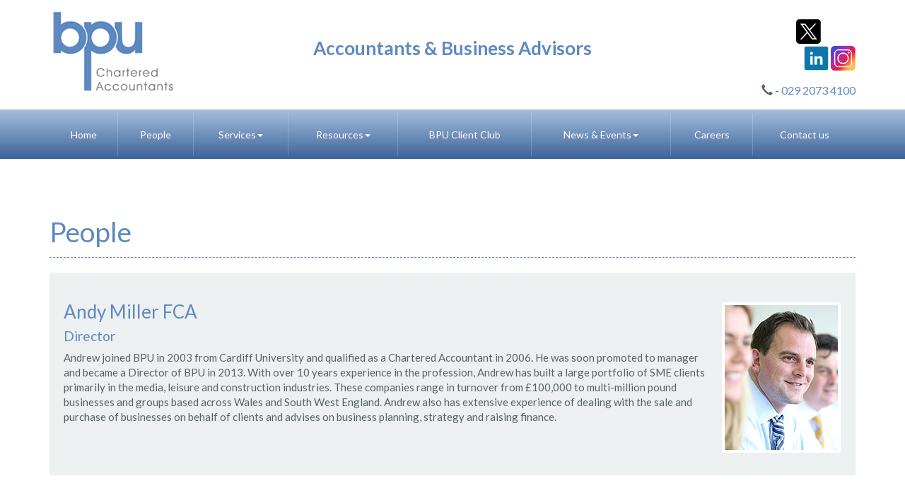

--- FILE ---
content_type: text/html; charset=utf-8
request_url: https://www.bpuaccountants.co.uk/people
body_size: 15166
content:

<!doctype html>
<!--[if lt IE 7]> <html lang="en-gb" class="no-js lt-ie9 lt-ie8 lt-ie7"> <![endif]-->
<!--[if IE 7]>    <html lang="en-gb" class="no-js lt-ie9 lt-ie8"> <![endif]-->
<!--[if IE 8]>    <html lang="en-gb" class="no-js lt-ie9"> <![endif]-->
<!--[if gt IE 8]><!--> <html lang="en-gb"> <!--<![endif]-->
	<head><meta http-equiv="X-UA-Compatible" content="IE=edge" /><meta charset="utf-8" /><meta name="viewport" content="width=device-width" /><link rel="shortcut icon" href="/favicon.ico" /><link rel="apple-touch-icon" href="/apple-touch-icon.png" />



<script type="speculationrules">
{
  "prerender": [{
    "where": {
      "and": [
        { "href_matches": "/*" },
        { "not": {"selector_matches": ".do-not-prerender"}}
      ]
    },
    "eagerness": "moderate"
  }]
}
</script>
	<link href="/css/styles.css" rel="stylesheet" type="text/css" media="screen" /><link href="/css/print.css" rel="stylesheet" type="text/css" media="print" /><link href="//fonts.googleapis.com/css?family=Montserrat" rel="stylesheet" type="text/css" media="screen" /><link href="//fonts.googleapis.com/css?family=Open+Sans:400,600,300,700" rel="stylesheet" type="text/css" media="screen" /><script src="//cdn.clientzone.com/framework/3.0/modernizer/modernizr.custom.2.8.3.min.js"></script><script src="//ajax.googleapis.com/ajax/libs/jquery/3.5.1/jquery.min.js"></script><script src="//cdn.clientzone.com/framework/3.0/bootstrap/bootstrap.min.js"></script><script src="//cdn.clientzone.com/framework/3.0/scripts/settings.js"></script><script src="//cdn.clientzone.com/framework/3.0/scripts/search.js"></script><link href="https://www.bpuaccountants.co.uk/people" rel="canonical" /><meta name="description" content="Accountancy in Cardiff and throughout Glamorgan from the specialists at BPU, Accountants with offices in Cardiff &amp;amp; Llantwit Major." /><title>
	Accountancy in Cardiff : Accountancy in Glamorgan : BPU
</title></head>
	<body id="body" class="page-people">
<form method="post" action="/people/" id="form1">
<div class="aspNetHidden">
<input type="hidden" name="__VIEWSTATE" id="__VIEWSTATE" value="vavm9SPeAALXjIfyq+oxFDqEy1HqbkAJoJXynKI5Oa7FSf3Jb2Ciwrg+qxSP5byHP5DhIAPuUPncodcC6ggc1SnYGe3bVIfBDqSh4dOMbCvP/vxLafUxW/av3dXANhSp8ooVi/+Yrbgd/+3iv4fcM7h13cGYBSiKM2ESQhHtSTaagyhcp7tbmMMt3i1CRVhl5BJHWVEiyeCFF84ccYj+quuYSaTxF7/[base64]/jQ6/6aAigPlVOupAaZKwLcbM1U0YAouQbP/UHofo7KTw5BK5GqjfzxDiRiFWy00zPWd7HPl5KFr+kfPwH0xD2E3JznIWGSfF+bqWzUjErYwMcQ0qt/L6JVUF8AUvRddG485NXQeCQHRHuBqg2IAOrvcTBWPU6hENdv+ZJVYEPD4zqIKPuPY9uebnLsTSvghfDa26Z+qV1c87inRphhAF05i8rRb3zM18nw36WiSqWZDmiXTm+a0STlW8vZIkpbepQCpluVBNQt02/UwElaEnIgxPubeyeayf0FxKf+gn5c0x+Q16J3cxJwagyjfs2vKaQUzbC5DKKUbxcflG7lxJ/iBXsJC1RiRlDuI8NqoRzZMEIWykgiStntMxIs5kRRwCCpQT/NmL9bG+guFZSeQsRYAQLeEkakhAfWovwngSOngOk/lN4HvB54jmYdjNLE0mNQGFeG1d7uDgT+OKTM7VBymO5Rkr/JsgQuFV6774v5s5VxjMpdo3wkOU3UzoQMOgqSeKSSEKpHL1J/sQ2+StyOBJQlfheX5M9f1FCbR+v7lRTXUT6FKZQYAU670KKUaILPuzCdoJgUhPv1/CQEkzHCw/NTQ/gMYfPwRYqRFGCFql1x8PcGTuUOZ0hxGmUzellAjPOJRWr7kKLJgbp6MjzTfs2/f0HeeP5nkp01EdKHOvZ+13XaA1hYsF0Ott1671Pc/rQjD65vtjPOpFJA6TODa6ZwhuooS2wDzg/wegOaeo01RBtKmt2wvSGDapl6kPU0ZkmDU3+Cgo1gOnJ+Lf0GsuyqnPHl8+3SKKH3ezD/ySuj84NOL/MYnTZMTEsEMTx2Shjyft6kQOZ4T5Jr289i8KTJpAbTh3+YxzrG+O4GGNCKIIi+ss/I7ERERGI4ZMxdA0AiAXL5gCvvSbQb+HFfSrKJVfB0kXnB5Ui7VWDEXQ6niSZChQyedKcfCyjJgyd3O1kub/tXONwG7ErQzBVhhN2YmvdO5sbLTHc/dG8gK3Wm3nTFhSP6P9nkQ08MlwlyUgWqi+NLaaP/4+tbZZqV2XjRb/zXxydlaC3CssdCY0ilJCekLHYiNNssZOuFnGb+2u4eI2hfAc7+6062ULq8k6U+yKx3c2RhIX8HqmCtunwHMfPGVX7DpOlAczgY26fFCQY59KDYzY7YZJrPHZ1xBayIj8kqsHBwyfj2zK/ZMv1u9NYNNSjFPuwjf0d5YGEtX/xU9jXhWuz4AblCh+mFKv2TtxC4tyz86hkF7P81lWQa1eLzmf9bB4Z68J3LZlQ3K2RzHMXAhJhrjvrAY8GQxg7qQj4p7HyyfdqkqN7UQEXYB+cUCb1s4XDGmsxCMmlO7TlTeMJNEod76AqzW6kvWE+548DP9JlhcCW7fa0vQjCcnLmwMbHri/MI1u9nuDS9V1zg69Tk2G5jOEMTtlmq4QVsnKVVvGQbAcgCQoCBdTHP9iAmy2Arhq7l6SyFjcs0acXMW5Zf9yfy0R5K0o5tKtci4RQ/SfYdiGhmtLpq0w+JX5klCndFTW5N5h1XvmO4U+syMWEQmpVcHUKfnFYxkBEI3AyekePyzI3iBiJz6Mt2SrUPPdZ1ALHXdQhqIcVIzsHLZ39H47xy12Zuq2JPBSWfqCcrnFDnSMgetiK/rT0vHNLM16DMeKLuYZphbLOsUSTQPcj8mz2drN5aNKNraaurVtg7UfN3BsoONOCXwyyMoAT34KQE7hzIrxCU4A3YVTkzLbYHSMSwnmegIrXxEKHydIcVcg6S2rKO6e374YKYeSjKDk+SfJe25ELJjRRLE+llRB7/P9CNKtFIBkw5PGks7mlkMVIV4vMIMnwR2QQNnagGmAZ6MeV0zLezvuBpzJP16Fi0ecS0dmehXCIvax4noGQCANMC4I08sSNGpyZILmF0LJL78BYlFw1SFkYr7lydKLbNgodTPgPnoGkItKB4aZec/j5GLO3pXM8nUPiPnxnkCClEJiOcjEuYUvAlBKuIcaaLfRf7U4kIjNdofZyKO5pZyegGKkR8nWvE8/cTWTvmIMeOlKKpyg2gtB5kCag4am9DoESqe/KsUWUNUhQFfEmIKdk1yk1fDoRivWEdy0VF3azCGD91/XAd+R15PTbu144tP6oNiwNc/4Vz8Lnihnt5AO+bXlf+Wu6Hz3e12NwQ2xmugjeS7H6XHQ0tOtuYn+6tqU9ytXekj2GvFBn9CconkAUoT6BMRYicPlBaeaUE9sMDl+IIi+VgsITAlgKxuwHgTRP8rVana7IGM698qiRA8xheBmsaUe5jgnGGt6BHBENCg8set9I9VNHailmYcGAP/hXMkqZOlZwjwxZiuDVt1i2HtFwj32RjtCi3PscUaRydvFafl22eqLhsV3XCi4JFjTrE0LvE2UTOcfWL5X9XMSseHmuG+U7fxvuAbHp2y+c6mceA6fKefMnCC9SHGw1i8KkwymligCd02TaMmToi2I3QRt9XhimepSLp43YsH/HvnBBYiyTfEms1L4t1WhCWD5RzFgXokDml21wXXyxYX6ntwfes8mYmUgcfIEhQ5Wpsz/YllyXsIV/MTV/X3qUvqCVWdkDZQ9ARbKDxC/3RTeK6upKYeVqOxK/Ql4Kvv+hbvr0fjiepCcO1bFLdWtPav75mIepYmhlhPMWG2y/SLlufz8FCJ34wPy2xwFSKjvD5v/U9rpKMTMRfHgtQWq7n0yrbQ9u3uclLaz9r3qyvKfexiZvO9Zsfb8yY0obuhg/2PfdNY/r6mZqmLzSjKANgbfo0maoXUaAMsqlOYSz/r8Raazto4RZCBsXiTpY7cxRI9J+SG3Mwz1cSWhUx1ADv4D7sP8KZAk30Vw94WAyUd/4VJtu/bkyWZlRzCXlZTSIpDEp3cSvKP2Q9mrCRs3poXp+xLJKluwbZdMauyLG0aW9dYiCnvfobelxVODvtoUigekjbxzKbnRsjz2WWO9Ixx5knhq9kJ9fj1OO4BxVI0Dn8FChdg2s0OrB5TGprdHgFXOhQTolSGsYcznfEADZ4ICwyUQL//h8NHb+Us67V50K9dC7gdDI8Uxj4wYox7EUs6gIL/DyZ9uezUWlOeI28jI7zEIX6YrqaT+B64PeX8+NJ+PfQ5fX9ZySxy1S3kNJWk+Mnuyx5gS5Tm/R2QwI1AbuyXQBasHmE7KQw9EFn3YMRQWgWkrJsuDbRby+q/Pgs7V/[base64]/C62UUZ7sb8W40B+ZyyzkV+ZwB1LKsf9WjAeRLPaLaBJtbTTFMbvsNsbU1pxmaszAouccZ5krOBpLA+czd1NwCoyCHb94ZbE7aoImvyUycDveOxNYYmqUmq22lcrE1O0hwI5Wzna0TSDGNZwHlOo4gq3b3v3Ftf7jerMscUwZPqMQ+Bg0u4BOOMYi9ySt9I/7cHiyU3zdUPIfUWMmpVAUTDoJQ8lS041q9kXy0rAsyQpQM4Wdq4F6ocV7m1x69LEGQTTlfhV07BX/chUP+evTTEc6cjmYb0oC2sueCe+KGxEj8b/WwwjBBBhMKgSyuAdiodn3p33YdetdUOTcfxHAbRgC3K3/LEeHzKbXMW52zTamvuh5T/cC/[base64]/[base64]/pX3cazJBmJz1Oe/ztjw6d+AG0XqvPSBB1rXkZoJZXMxMqF5H6lbkXe5rcMDYJdVxLnpNZNsvR3vbRQ313K1O6fc7sGk/XpliVRRpIYkKZQZOkOjvuNYJjiFgn0+EbvmU80gER+XA1tu0cIe36WhrFMAIOJGY07XvyBjMY5TSeY4SME6pObqy39VSiuN10/ORHXCuLVt9aJy6+2wpIkDBAdmQqdRqarv9Tq/Tx+/cTlyrVKb++izIUnBEAXnytbJqGDcar6KoHOqpTHFUcfprR7WCSq1HQ0fXhLhHEuJQIr/kgBZZN39FNrx0mh3DxtiXCyufXffJhsj86wThfEtMm7bxC09aSJW0l7UqVGjSaFzpsVaZoL9CRrIpfsD3QR3vDa8XawafJJYglLX4moZCfx7d9crWW5ZY22Kix/i8MeOK/a79gZd+7flXa/JjcnhPf9kFTI7n6fzPL06Wf/i68YrmI7Nc35CvZOpROYl2pYxzR17EBzhQQFP+2MxuHhVnJL5lOOWWZKqc9ZfA5/uhBeI1eO6X4X+0UCsCgigCfRdpyO0wNC2W3Kd7sFGs7GOpkNJ0SiP/NjnpQZzHMiCDdL7XJaYW5Lx6r1EUP02BQ/o7OXpdw2aN8xqfc/7Q4tRIhER4SFJfCUZs+v6w46tVSK390DjvZoA7pFaryBjV/[base64]/II4Ny06J6ZKRfWSRiGaL2mYHAHnLNiBjrLwEZvLgouamWCjs60v14jcHqrL0bGdctUVhb7+x6Wd1JtPHkkRu5CrTcSF7o6ntgXKnACnFtdJGix61HvPckgEGxoYf/xXaHhagAtbk2HTZJoanFKbCcxImVtBmwiMweiIeXIo87L/Qvl6lGtHQw+MWmACrNYxjq40Z30pQ8VITfyXEWFLZ1f4R8s5OM0mlhJz98oNpiK1jkU1p/vbnnyRmyZB1KRQqf28HVDJTmjIVrlgdwmThjNOVJjsnmA/rEghOP6/zWpNVg0Z2ImcyCyHFUZCw/6/ndu64SNlXAHJ5DfES5viuCx5/k02lO0dmR2rRJ3yOf5xssT3hdjXdLWYAVgQCGSpnhE6bjiLjYVGNt1ozdrCegYOqK/OCCz36uJNfcbKUZPRV4zw==" />
</div>
<!-- IE6 warning and Accessibility links -->
        <div class="container-fluid">
		<div class="access-links">
	<h2 id="page-top">Accessibility links</h2>
	<ul>
		<li><a href="#skip-to-content" title="">Skip to content</a></li>
		<li><a href="/accessibility" title="">Accessibility Help</a></li>
	</ul>
</div>
		<div class="browser-wrap">
    <div class="chromeframe" style="display: none;">
        <p>You are using an outdated browser. <a href="https://browse-better.com/">Upgrade your browser today</a> for a better experience of this site and many others.</p>
    </div>

    <!--[if IE]> 
        <div class="chromeframe-ie">
            <p>You are using an outdated browser. <a href="https://browse-better.com/">Upgrade your browser today</a> for a better experience of this site and many others.</p>
        </div>
        <div class="small">
            <p>If you are having trouble viewing this website and would like some information please contact us on the details below...</p>
            <p>Tel: 029 2073 4100</p>
            <p>Email: <a href="mailto:andrewm@bpuaccountants.co.uk">andrewm@bpuaccountants.co.uk</a></p>
            <p>Address: <span itemscope itemtype="http://schema.org/AccountingService" class="address-mini">BPU Accountants, 
<span itemprop="address" itemscope itemtype="http://schema.org/PostalAddress">
<span itemprop="streetAddress">Radnor House, Greenwood Close, Cardiff Gate Business Park</span>, <span itemprop="addressLocality"> Cardiff</span> <span itemprop="postalCode"> CF23 8AA</span>
</span>
</span></p>
        </div>
    <![endif]-->
</div>
	</div>
        <!-- / IE6 warning and Accessibility links -->
        <div class="site-wrap" id="site">
            <header class="site-header-wrap">
                <div class="container">
                    <div class="row">
                        <div class="col-sm-3">
							
								<a href="/" title="BPU Accountants" id="print-logo">
									<img src="/img/logo.png" alt="BPU Accountants - Accountants in Cardiff and Llantwit Major" id="logo" class="img-responsive">
								</a>
							
							
                        </div>
						<div class="col-sm-6">
							<div class="text-center soft-top">
								<h3><b>Accountants & Business Advisors</b></h3>
							</div>
						</div>
                        <div class="col-sm-3">
                            <div class="contact-details">
								<div class="social-media">
									<a href="https://twitter.com/BPULtd" target="_blank"><img loading="lazy" src="//cdn.clientzone.com/images/social-media/x-colour.svg" alt="X"></a>
									<a href="https://www.linkedin.com/company/bpu-accountants" target="_blank"><img src="/img/linkedin.png" alt="linkedin"></a>
									<a href="https://www.instagram.com/bpuaccountants/" target="_blank"><img src="/img/insta.png" alt="Instagram"></a>
								</div>
                                <p>
                                    <span class="hidden-sm"><span aria-hidden="true" class="glyphicon glyphicon-earphone"></span> -</span> <span class="num"><a href="tel:029 2073 4100">029 2073 4100</a></span>
                               
                            </p>
                            </div>
                        </div>
                    </div>
                </div>
            </header>
            <div class="site-navigation-wrap">
                <div class="container">
                    <div class="row">
                        <div class="col-sm-12">
                            <nav>
  <div class="navbar navbar-default"><div class="navbar-header"><button type="button" class="navbar-toggle" data-toggle="collapse" data-target=".navbar-collapse"><span class="icon-bar"></span><span class="icon-bar"></span><span class="icon-bar"></span><span class="burger-menu-title">MENU</span></button></div><div class="navbar-collapse collapse">
<ul data-cmsnoindex="true" class="nav navbar-nav">
<li><a target="_self" title="Home" href="/">Home</a></li>
<li><a target="_self" title="People" href="/people">People</a></li>
<li class="dropdown">
<a class="dropdown-toggle" data-toggle="dropdown" href="/services" title="Services" target="_self">Services<b class="caret"></b></a>
<ul class="dropdown-menu">
<li><a target="_self" title="Overview" href="/services">Overview</a></li>
<li><a target="_self" title="Accountancy Software Support" href="/services/accountancy-software-support">Accountancy Software Support</a></li>
<li><a target="_self" title="Audit & Annual Accounts" href="/services/audit-and-annual-accounts">Audit & Annual Accounts</a></li>
<li><a target="_self" title="Auto Enrolment" href="/services/auto-enrolment">Auto Enrolment</a></li>
<li><a target="_self" title="Bureau Work" href="/services/bureau-work">Bureau Work</a></li>
<li><a target="_self" title="Charities" href="/services/charities">Charities</a></li>
<li><a target="_self" title="Corporate Finance" href="/services/corporate-finance">Corporate Finance</a></li>
<li><a target="_self" title="Financial Solutions" href="/services/financial-solutions">Financial Solutions</a></li>
<li><a target="_self" title="Legal Specialists" href="/services/legal-specialists">Legal Specialists</a></li>
<li><a target="_self" title="Making Tax Digital - Are you ready?" href="/services/making-tax-digital-are-you-ready">Making Tax Digital - Are you ready?</a></li>
<li><a target="_self" title="Management Accounts" href="/services/management-accounts">Management Accounts</a></li>
<li><a target="_self" title="Management Support Services" href="/services/management-support-services">Management Support Services</a></li>
<li><a target="_self" title="New Start Businesses" href="/services/new-start-businesses">New Start Businesses</a></li>
<li><a target="_self" title="Pension Schemes" href="/services/pension-schemes">Pension Schemes</a></li>
<li><a target="_self" title="Sage" href="/services/sage">Sage</a></li>
<li><a target="_self" title="Tax Compliance" href="/services/tax-compliance">Tax Compliance</a></li>
<li><a target="_self" title="Tax Planning" href="/services/tax-planning">Tax Planning</a></li>
<li><a target="_self" title="Xero" href="/services/xero">Xero</a></li>
</ul>
</li>
<li class="dropdown">
<a class="dropdown-toggle" data-toggle="dropdown" href="/resources" title="Resources" target="_self">Resources<b class="caret"></b></a>
<ul class="dropdown-menu">
<li><a target="_self" title="Overview" href="/resources">Overview</a></li>
<li><a target="_self" title="Your business" href="/resources/your-business">Your business</a></li>
<li><a target="_self" title="Your money" href="/resources/your-money">Your money</a></li>
<li><a target="_self" title="Tax information" href="/resources/tax-information">Tax information</a></li>
<li><a target="_self" title="Tax strategies" href="/resources/tax-strategies">Tax strategies</a></li>
<li><a target="_self" title="Interactive tools" href="/resources/interactive-tools">Interactive tools</a></li>
</ul>
</li>
<li><a target="_self" title="BPU Client Club" href="/bpu-client-club">BPU Client Club</a></li>
<li class="dropdown">
<a class="dropdown-toggle" data-toggle="dropdown" href="/news-and-events" title="News & Events" target="_self">News & Events<b class="caret"></b></a>
<ul class="dropdown-menu">
<li><a target="_self" title="BPU News" href="/news-and-events/bpu-news">BPU News</a></li>
<li><a target="_self" title="Business News" href="/news-and-events/business-news">Business News</a></li>
<li><a target="_self" title="Hot Topics" href="/news-and-events/hot-topics">Hot Topics</a></li>
</ul>
</li>
<li><a target="_self" title="Careers" href="/careers">Careers</a></li>
<li><a target="_self" title="Contact us" href="/contact-us">Contact us</a></li>
</ul>
</div></div>
</nav>
                        </div>
                    </div>
                </div>
            </div>
            
            <!-- Skip to content link - place just before main content! -->
            <a name="skip-to-content" class="skip-to-content"></a>
            <!-- / Skip to content link -->
            <div class="site-main-content-wrap">
				
					<div class="container">
						
					</div>
				       
                <div class="container">
	<div class="row">
		<div class="col-md-12">
			<h1>People</h1>

<div class="profile clearfix" id="andy">
	<img src="/img/team/andy-miller.jpg" alt="Andy Miller" class="img-right push-top">
	<h3>Andy Miller FCA</h3>
	<h4>Director</h4>
	<p>Andrew joined BPU in 2003 from Cardiff University and qualified as a Chartered Accountant in 2006. He was soon promoted to manager and became a Director of BPU in 2013. With over 10 years experience in the profession, Andrew has built a large portfolio of SME clients primarily in the media, leisure and construction industries. These companies range in turnover from £100,000 to multi-million pound businesses and groups based across Wales and South West England. Andrew also has extensive experience of dealing with the sale and purchase of businesses on behalf of clients and advises on business planning, strategy and raising finance.</p>
</div>

<hr>

<div class="profile clearfix" id="huw">
	<img src="/img/team/huw-palin.jpg" class="img-right push-top" alt="Huw Palin profile">
	<h3>Huw Palin FCA</h3>
	<h4>Director</h4>
	<p>'Huw is Managing Director of BPU and has been with the firm since 1999 having spent 10 years post-qualification working as an Audit and Accounts Manager for Ernst &amp; Young in Cardiff. He has extensive involvement in advising small and medium-sized enterprises on financial and business planning issues and has assisted many companies to expand their operations and improve their business processes. He has extensive experience in assisting businesses both to identify and obtain grant-funding from UK and European grant bodies.</p>
	
</div>

<hr>

<div class="profile clearfix" id="nick">
	<img src="/img/team/nick-toye.jpg" class="img-right push-top" alt="Nick Toye profile">
	<h3>Nick Toye FCA</h3>
	<h4>Director</h4>
	<p>Nick is Director and Staff Partner focusing on audit, advisory and compliance as well as leading on corporate finance and transaction support services. Having trained with PwC he then worked in industry with Associated British Ports for over five years before moving back into practice. Nick served as a Director in the Cardiff office of national practice PKF before joining BPU. This range of experience gives Nick an excellent focus on business issues from practical experience in industry as well as a sound technical base. Nick has an engineering background prior to this and is also a former President of the South Wales Society of Chartered Accountants.</p>
</div>

<hr>

<div class="profile clearfix" id="martin">
	<img src="/img/team/martin-knight.jpg" class="img-right push-top" alt="Martin Knight profile">
	<h3>Martin Knight ATT, CTA</h3>
	<h4>Director</h4>
	<p>Martin joined the firm in 2007, after completing his Association of Tax Technicians (ATT) qualification at Grant Thornton and qualified as a Chartered Tax Advisor whilst working at BPU. His role involves dealing with the more complicated tax compliance matters and tax planning issues for clients, both corporate and personal.  Martin focuses on helping owner managed businesses and SME’s  in a number of areas including mergers, acquisitions, extraction of funds, remuneration strategies, EIS schemes, succession planning, raising finance, property transactions and employee reward and retention.</p>
</div>

<hr>

<div class="profile clearfix" id="dawn">
	<img src="/img/team/dawn-bevan.jpg" class="img-right push-top" alt="Dawn Bevan profile">
	<h3>Dawn Bevan FCCA</h3>
	<h4>Director</h4>
	<p>Dawn has been with BPU for 10 years and was brought in to help expand the firm’s client base. Prior to joining the firm, Dawn spent 16 years with a medium-sized firm of Chartered Accountants in Bridgend, 11 years as Audit Manager. At BPU Dawn is part of the legal team and her client base is mainly made up of family-owned companies and un-incorporated businesses, but also includes Charities, government-funded organisations and professional practices. Dawn’s work has involved general business advice as well as traditional auditing / accounts and taxation work.</p>
</div>

<hr>


<div class="profile clearfix" id="wayne">
	<img src="/img/team/joe-milford.jpg" class="img-right push-top" alt="Joe Milford profile">
	<h3>Joe Milford ACA</h3>
	<h4>Director</h4>
	<p>Joe joined the firm in 2014 after graduating from Swansea University and qualified as a Chartered Accountant following completion of BPU’s Graduate Training Programme. Joe is responsible for managing audit and accounts matters for a wide range of SME clients in both the private, public and charity sector.  He has experience of working with a variety of companies in terms of both size and business sector. Joe delivers a wide range of services for clients including advice on software solutions, preparing financial forecasts and management accounts. He also provides the more traditional accounts and tax work for clients . Joe is the firm's ICAEW student councilor.</p>   
</div>
<hr>
<!--
<div class="profile clearfix" id="louise">
	<img src="/img/team/louise-williams.jpg" class="img-right push-top" alt="Louise Williams profile">
	<h3>Louise Williams BA (Hons) MCIPR</h3>
	<h4>Marketing Manager</h4>
	<p>Louise holds a B.A. (Hons) in PR and media studies from the University of Exeter and has extensive experience working in this field at management level. Louise has worked in marketing and PR for over 10 years in both a consultancy and in-house environment for a number of private and public sector clients. Louise is currently responsible for all marketing activity at BPU which includes the development of the firms marketing strategy in-line with the firm’s business plan and objectives. Louise works closely with the Directors at every step of the client lifecycle – from tracking trends and identifying opportunities, creating marketing campaigns and measuring client satisfaction through to sales and proposals, events, networking and news releases. Louise is a member of the Chartered Institute of Public Relations and is Vice Chair of the Ladies Business Alliance based in Rhondda Cynon Taff.</p>
</div>

<hr>
-->

<div class="profile clearfix" id="simone">
	<img src="/img/team/simone-stephenson.jpg" class="img-right push-top" alt="Simone Stephenson profile">
	<h3>Simone Stephenson FCA</h3>
	<h4>Client Manager</h4>
	<p>Simone joined the firm as a student 2000 and qualified as a chartered accountant in 2005.</p>
	<p>She was promoted to Assistant Manager in May 2006 and has responsibility for audit and   accounts matters for a wide range of SME clients.&nbsp; </p>
	<p>Simone has extensive knowledge of Sage software and has assisted clients with installation and report   design, as well as providing them with tailored training sessions to meet their individual needs.</p>
</div>

<hr>

<div class="profile clearfix" id="wayne">
	<img src="/img/team/louise-williams-2019.jpg" class="img-right push-top" alt="Louise Williams profile">
	<h3>Louise Williams</h3>
	<h4>Marketing Manager</h4>
	<p>Louise holds a B.A. (Hons) in PR and media studies from the University of Exeter, College of St Mark and St John and has extensive experience working in this field at management level. Louise has worked in marketing and PR for over 15 years in both a consultancy and in-house environment for a number of private and public sector clients. Louise is responsible for all marketing activity at BPU which includes the development of the firms marketing strategy in-line with the business plan. Louise works closely with the Directors at every step of the client lifecycle – from tracking trends and identifying opportunities, creating marketing campaigns and measuring client satisfaction through to sales and proposals, events, seminars, networking, social media and news releases. Louise is a member of the Chartered Institute of Public Relations and likes to focus on helping the firm participate in charity events and fundraisers.</p>   
</div>



<hr>

<div class="profile clearfix" id="lois">
	<img src="/img/team/lois-jones.jpg" class="img-right push-top" alt="Lois Jones profile">
	<h3>Lois Jones</h3>
	<h4>Manager</h4>
	<p>Graduating from Cardiff University in 2017 with a degree in accounting and finance, Lois qualified as a Chartered Accountant in 2021 following the completion of the BPU graduate training programme. During her time at BPU, she has undertaken several audit senior roles with clients of varying sizes. Her commitment and technical capability have seen her promoted to manager at BPU with responsibility for her own client portfolio. A manager at BPU, Lois has worked for clients across a range of sectors including arts, media, education, hospitality, legal, and not for profit. Lois completes audit work for clients as well as general accounting work. She has a broad knowledge of the accounting requirements and reviews and assessments needed for clients who receive European and Welsh Government funding. A fluent Welsh speaker Lois can communicate to clients in Welsh and provide any accounting materials required. She has a passion for the Welsh arts and her current portfolio of clients is reflected by this. Lois regularly supports the firm&rsquo;s Directors in transactional work, where her strong audit experience enables her to quickly appreciate the risks involved.</p>
</div>
		</div>
	</div>
</div>
            </div>
            <!--/end site-main-content-wrap -->
			
			<section class="post-footer-wrap">
				<div class="accrediation">
					<div class="container">
						<img loading="lazy" src="/img/logos/strap-line.png" alt="strapline" class="img-responsive">
						<div class="smaller-logos">
							<a href="/services/financial-solutions"><img loading="lazy" src="/img/logo-financial.png" alt="Financial Solutions" class="img-responsive"></a>
							<img loading="lazy" src="/img/logos/sage-bpu.png" alt="sage" class="img-responsive">
							<img loading="lazy" src="/img/logos/icaew-bpu.png" alt="icaew" class="img-responsive">
							<a href="https://www.xero.com/uk/" target="_blank" rel="noopener"><img loading="lazy" src="/img/logos/xero.gif" alt="xero" class="img-responsive"></a>
							<a href="https://www.xero.com/uk/" target="_blank" rel="noopener"><img loading="lazy" src="/img/logos/xero-gold-logo.png" alt="xero" class="img-responsive"></a>
							<img loading="lazy" src="/img/logos/rti.jpg" alt="rti" class="img-responsive">
						</div>
					</div>
				</div>
			</section>
            <footer class="site-footer-wrap">
                <div class="container">
                    <div class="row push-top"> 
                        <div class="col-sm-8">
                            <p class="mini-site-map">
                                <span id="minisitemapwidget">
  <a href="/home" title="Home" target="_self">Home</a> | <a href="/contact-us" title="Contact us" target="_self">Contact us</a> | <a href="/accessibility" title="Accessibility" target="_self">Accessibility</a> | <a href="/disclaimer" title="Disclaimer" target="_self">Disclaimer</a> | <a href="/gdpr-including-standard-terms-of-business" title="GDPR (including Standard Terms of Business)" target="_self">GDPR (including Standard Terms of Business)</a> | <a href="/help" title="Help" target="_self">Help</a> | <a href="/site-map" title="Site map" target="_self">Site map</a> | </span>
                            </p>
							<p>&COPY; 2025 BPU Accountants. All rights reserved.</p>
							<p><small>We use cookies on this website, you can find <a href="/disclaimer#cookies">more information about cookies here</a>.</small></p>
                        </div>
                        <div class="col-sm-4 text-right">
                            <div id="searchareaWidget" class="form-search">
  
<div class="input-group">
    <input name="ctl00$ctl00$ctl08$txtSearchBox" type="text" id="ctl08_txtSearchBox" class="form-control search-query" placeholder="Site Search..." />
    
    <span class="input-group-btn">
	    <button class="btn btn-default search-button" value="GO" type="button" onclick="dosearch('search','ctl08_txtSearchBox');" >
	    GO
	    </button>
	</span>
    
</div>
  <script type="text/javascript">

        var $searchinput = $('.search-query');

        // Hook the key down event for the search input box and enter being pressed. Redirect the browser to the relevant search page to emulate the
        // search submit button press operation which in this case isn't available.
        $searchinput.keydown(function(event){

        if (event.keyCode == 13)
        {
        event.preventDefault();
        window.location = "/search?Q="+$searchinput.val();
        }

        });
      </script>
</div>
                        </div> 
                    </div>
					<div class="row">
						<div class="col-sm-12 text-center">
							<hr>
							<p><small>BPU Chartered Accountants is the trading name of BPU Ltd Company number 3723948 registered in Wales.
Registered to carry on audit work in the UK and regulated for a range of investment business activities by the Institute of Chartered Accountants in England and Wales.</small></p>
				<!-- PREVIEW VERSION AWAITING SIGN OFF -->
							<p><small>BPU Financial Solutions Ltd is an Appointed Representative of ValidPath Limited which is authorised and regulated by the Financial Conduct Authority. ValidPath Limited is entered on the Financial Services register (<a href="https://www.fca.org.uk/firms/financial-services-register" target="_blank" rel="noopener">www.fca.org.uk/register</a>) under reference 197107.</small></p>
				<!-- LIVE VERSION TO BE REPLACED WITH ABOVE -->
							<!-- <p><small>BPU Financial Solutions Ltd is an Appointed Representative of Charter Group Financial Management Ltd which is authorised and regulated by the Financial Services Authority. Registration Number 575117.</small></p> -->
							<p><small><span class="glyphicon glyphicon-map-marker"></span> <span itemscope itemtype="http://schema.org/AccountingService" class="address-mini">BPU Accountants, 
<span itemprop="address" itemscope itemtype="http://schema.org/PostalAddress">
<span itemprop="streetAddress">Radnor House, Greenwood Close, Cardiff Gate Business Park</span>, <span itemprop="addressLocality"> Cardiff</span> <span itemprop="postalCode"> CF23 8AA</span>
</span>
</span></small><br>
<small><span class="glyphicon glyphicon-map-marker"></span><span itemscope itemtype="http://schema.org/AccountingService" class="address-mini">BPU Accountants, 
<span itemprop="address" itemscope itemtype="http://schema.org/PostalAddress">
<span itemprop="streetAddress">The Counting House, Pound Field</span>, <span itemprop="addressLocality">Llantwit Major</span>, <span itemprop="addressRegion">Vale of Glamorgan</span> <span itemprop="postalCode">CF61 1DL</span>
</span>
</span></small></p>
						</div>
					</div>
                </div>
            </footer>
        </div>
        <!--/end site-wrap -->
        <!-- Scripts go here -->
        <script src="//cdn.clientzone.com/framework/3.0/scripts/placeholder.min.js"></script>
<!-- Lead Forensics Start -->
<script type="text/javascript" src="http://www.55-trk-srv.com/js/85156.js"></script>
<noscript><img src="http://www.55-trk-srv.com/85156.png" style="display:none;"></noscript>
<!-- Lead Forensics End -->

        <script src="/scripts/scripts.js"></script>
		<script type="text/javascript" src="//cdn.rawgit.com/icons8/bower-webicon/v0.10.7/jquery-webicon.min.js"></script>
		<script src="/scripts/owl.carousel.min.js"></script>
        <script>

			$(document).ready(function() {
			 
					$("#services-slides").owlCarousel({
					items : 4, //10 items above 1000px browser width
					itemsDesktop : [1200,4], //5 items between 1000px and 901px
					itemsDesktopSmall : [992,4], // betweem 900px and 601px
					itemsTablet: [767,2], //2 items between 600 and 400
					itemsMobile : [400,1], // 1 item under 400
					autoPlay: true
					});
			 
			});

		</script>
	<!--[if lt IE 9]>
      <script src="//cdn.clientzone.com/framework/3.0/Bootstrap/respond.min.js"></script>
    <![endif]-->
	
	
	<script type="application/ld+json">
{
"@context": "https://schema.org",
"@type": "Organization",
  "name": "BPU Accountants",
  "url": "https://www.bpuaccountants.co.uk/people",
  "logo": "https://www.bpuaccountants.co.uk/img/logo.png",
  "image": "https://www.bpuaccountants.co.uk/img/logo.png",
  "description": "BPU Accountants are accountants in Cardiff and Llantwit Major with clients across South Wales.",
  "priceRange": "&pound;&pound;&pound;",
"department": 
    [
        {
            "name": "BPU Accountants",
		"url": "https://www.bpuaccountants.co.uk/people",
		"image": "https://www.bpuaccountants.co.uk/img/logo.png",
		"priceRange": "&pound;&pound;&pound;",
			"@type": "AccountingService",
            "address": {
                "@type": "PostalAddress",
                "addressLocality": "Cardiff",
                "addressRegion": "Glamorgan",
                "postalCode": "CF23 8AA",
                "streetAddress": "Radnor House, Greenwood Close, Cardiff Gate Business Park"
            },
            "openingHours": [
                "Mo-Fr 09:00-17:00"
            ],
            "telephone" : "029 2073 4100",
"hasmap" : "https://www.google.com/maps/place/BPU+Ltd+Chartered+Accountants/@51.538557,-3.13332,13z",
  "contactPoint": {
    "@type": "ContactPoint",
            "telephone" : "029 2073 4100",
    "contactType": "Customer Support"
  }
        },
        {
            "name": "BPU Accountants",
		"url": "https://www.bpuaccountants.co.uk/people",
		"image": "https://www.bpuaccountants.co.uk/img/logo.png",
		"priceRange": "&pound;&pound;&pound;",
			"@type": "AccountingService",
            "address": {
                "@type": "PostalAddress",
                "addressLocality": "Llantwt Major",
                "addressRegion": "Vale of Glamorgan",
                "postalCode": "CF61 1DL",
                "streetAddress": "The Counting House, Pound Field"
                },
            "openingHours": [
                "Mo-Fr 09:00-17:00"
            ],
            "telephone" : "01446 796313",
      "hasmap" : "https://www.google.com/maps/place/B+P+U+Ltd/@51.409001,-3.482459,15z",
  "contactPoint": {
    "@type": "ContactPoint",
    "telephone": "01446 796313",
    "contactType": "Customer Support"
            }
        }
    ],
"email": "andrewm@bpuaccountants.co.uk"
}
</script>



<script type="application/ld+json">
{ "@context" : "https://schema.org",
  "@type" : "Organization",
  "name" : "BPU Accountants",
  "url" : "https://www.bpuaccountants.co.uk/",
  "sameAs" : [ "https://twitter.com/BPULtd",
"https://www.linkedin.com/company/bpu-accountants",
"https://find-and-update.company-information.service.gov.uk/company/03723948"] 
}
</script>
<div class="aspNetHidden">

	<input type="hidden" name="__VIEWSTATEGENERATOR" id="__VIEWSTATEGENERATOR" value="1DB0D6CD" />
	<input type="hidden" name="__VIEWSTATEENCRYPTED" id="__VIEWSTATEENCRYPTED" value="" />
	<input type="hidden" name="__EVENTVALIDATION" id="__EVENTVALIDATION" value="H04K+2afWZ2TA+qqAt+KQL5vdH9J4094I1pWYK40z+9sgpmc2edW+8EtA7K1g/1nCN06/mfRMf2hjOCLz2JZUKEuodb19tnG3ZJANg7Nh9nm0+eDS30zt5hYFpWPtgFhGvI0SnUkNHD+M33lRsGiuXE2y9fpLlQoGXt3zjzvXz4=" />
</div></form>
<!-- Pre-EndBody -->
</body>
</html>


--- FILE ---
content_type: image/svg+xml
request_url: https://cdn.clientzone.com/images/social-media/x-colour.svg
body_size: 669
content:
<?xml version="1.0" encoding="utf-8"?>
<!-- Generator: Adobe Illustrator 27.3.1, SVG Export Plug-In . SVG Version: 6.00 Build 0)  -->
<svg version="1.1" id="Layer_1" xmlns="http://www.w3.org/2000/svg" xmlns:xlink="http://www.w3.org/1999/xlink" x="0px" y="0px"
	 viewBox="0 0 100 100" style="enable-background:new 0 0 100 100;" xml:space="preserve">
<style type="text/css">
	.st0{fill:#FFFFFF;}
</style>
<path d="M86.2,99.8H13.7c-7.4,0-13.5-6-13.5-13.5V13.9c0-7.4,6-13.5,13.5-13.5h72.4c7.4,0,13.5,6,13.5,13.5v72.4
	C99.7,93.7,93.6,99.8,86.2,99.8z"/>
<g id="layer1" transform="translate(52.390088,-25.058597)">
	<path id="path1009" class="st0" d="M-35.8,43.3l26.3,35.1L-35.9,107h5.9l23.1-25l18.7,25h20.2L4.3,69.9l24.6-26.6H23l-21.3,23
		l-17.2-23H-35.8z M-27,47.7h9.3l41.1,54.9H14L-27,47.7z"/>
</g>
</svg>


--- FILE ---
content_type: application/javascript
request_url: https://www.bpuaccountants.co.uk/scripts/scripts.js
body_size: 291
content:
function banner(){$("#carousel").carousel({interval:5e3})}function bannerSlide(){var n=$(window);n.width()>=768&&banner();n.width()<768&&bannerStop()}$(document).ready(function(){$("[data-prevent-default=true]").on("touchstart click",function(n){n.stopPropagation();n.preventDefault()});$("[rel=tooltip]").tooltip();$("[rel=popover]").popover()});$(document).ready(function(){bannerSlide()});$(window).on("resize",function(){bannerSlide()})